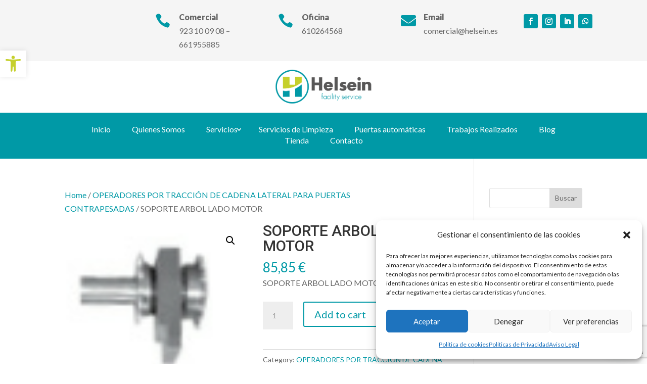

--- FILE ---
content_type: text/html; charset=utf-8
request_url: https://www.google.com/recaptcha/api2/anchor?ar=1&k=6LfxnvMpAAAAAKF-dOwt7853G4A4_kF8vogMB1b8&co=aHR0cHM6Ly9oZWxzZWluLmVzOjQ0Mw..&hl=en&v=N67nZn4AqZkNcbeMu4prBgzg&size=invisible&anchor-ms=20000&execute-ms=30000&cb=q8sby3q3efp3
body_size: 48626
content:
<!DOCTYPE HTML><html dir="ltr" lang="en"><head><meta http-equiv="Content-Type" content="text/html; charset=UTF-8">
<meta http-equiv="X-UA-Compatible" content="IE=edge">
<title>reCAPTCHA</title>
<style type="text/css">
/* cyrillic-ext */
@font-face {
  font-family: 'Roboto';
  font-style: normal;
  font-weight: 400;
  font-stretch: 100%;
  src: url(//fonts.gstatic.com/s/roboto/v48/KFO7CnqEu92Fr1ME7kSn66aGLdTylUAMa3GUBHMdazTgWw.woff2) format('woff2');
  unicode-range: U+0460-052F, U+1C80-1C8A, U+20B4, U+2DE0-2DFF, U+A640-A69F, U+FE2E-FE2F;
}
/* cyrillic */
@font-face {
  font-family: 'Roboto';
  font-style: normal;
  font-weight: 400;
  font-stretch: 100%;
  src: url(//fonts.gstatic.com/s/roboto/v48/KFO7CnqEu92Fr1ME7kSn66aGLdTylUAMa3iUBHMdazTgWw.woff2) format('woff2');
  unicode-range: U+0301, U+0400-045F, U+0490-0491, U+04B0-04B1, U+2116;
}
/* greek-ext */
@font-face {
  font-family: 'Roboto';
  font-style: normal;
  font-weight: 400;
  font-stretch: 100%;
  src: url(//fonts.gstatic.com/s/roboto/v48/KFO7CnqEu92Fr1ME7kSn66aGLdTylUAMa3CUBHMdazTgWw.woff2) format('woff2');
  unicode-range: U+1F00-1FFF;
}
/* greek */
@font-face {
  font-family: 'Roboto';
  font-style: normal;
  font-weight: 400;
  font-stretch: 100%;
  src: url(//fonts.gstatic.com/s/roboto/v48/KFO7CnqEu92Fr1ME7kSn66aGLdTylUAMa3-UBHMdazTgWw.woff2) format('woff2');
  unicode-range: U+0370-0377, U+037A-037F, U+0384-038A, U+038C, U+038E-03A1, U+03A3-03FF;
}
/* math */
@font-face {
  font-family: 'Roboto';
  font-style: normal;
  font-weight: 400;
  font-stretch: 100%;
  src: url(//fonts.gstatic.com/s/roboto/v48/KFO7CnqEu92Fr1ME7kSn66aGLdTylUAMawCUBHMdazTgWw.woff2) format('woff2');
  unicode-range: U+0302-0303, U+0305, U+0307-0308, U+0310, U+0312, U+0315, U+031A, U+0326-0327, U+032C, U+032F-0330, U+0332-0333, U+0338, U+033A, U+0346, U+034D, U+0391-03A1, U+03A3-03A9, U+03B1-03C9, U+03D1, U+03D5-03D6, U+03F0-03F1, U+03F4-03F5, U+2016-2017, U+2034-2038, U+203C, U+2040, U+2043, U+2047, U+2050, U+2057, U+205F, U+2070-2071, U+2074-208E, U+2090-209C, U+20D0-20DC, U+20E1, U+20E5-20EF, U+2100-2112, U+2114-2115, U+2117-2121, U+2123-214F, U+2190, U+2192, U+2194-21AE, U+21B0-21E5, U+21F1-21F2, U+21F4-2211, U+2213-2214, U+2216-22FF, U+2308-230B, U+2310, U+2319, U+231C-2321, U+2336-237A, U+237C, U+2395, U+239B-23B7, U+23D0, U+23DC-23E1, U+2474-2475, U+25AF, U+25B3, U+25B7, U+25BD, U+25C1, U+25CA, U+25CC, U+25FB, U+266D-266F, U+27C0-27FF, U+2900-2AFF, U+2B0E-2B11, U+2B30-2B4C, U+2BFE, U+3030, U+FF5B, U+FF5D, U+1D400-1D7FF, U+1EE00-1EEFF;
}
/* symbols */
@font-face {
  font-family: 'Roboto';
  font-style: normal;
  font-weight: 400;
  font-stretch: 100%;
  src: url(//fonts.gstatic.com/s/roboto/v48/KFO7CnqEu92Fr1ME7kSn66aGLdTylUAMaxKUBHMdazTgWw.woff2) format('woff2');
  unicode-range: U+0001-000C, U+000E-001F, U+007F-009F, U+20DD-20E0, U+20E2-20E4, U+2150-218F, U+2190, U+2192, U+2194-2199, U+21AF, U+21E6-21F0, U+21F3, U+2218-2219, U+2299, U+22C4-22C6, U+2300-243F, U+2440-244A, U+2460-24FF, U+25A0-27BF, U+2800-28FF, U+2921-2922, U+2981, U+29BF, U+29EB, U+2B00-2BFF, U+4DC0-4DFF, U+FFF9-FFFB, U+10140-1018E, U+10190-1019C, U+101A0, U+101D0-101FD, U+102E0-102FB, U+10E60-10E7E, U+1D2C0-1D2D3, U+1D2E0-1D37F, U+1F000-1F0FF, U+1F100-1F1AD, U+1F1E6-1F1FF, U+1F30D-1F30F, U+1F315, U+1F31C, U+1F31E, U+1F320-1F32C, U+1F336, U+1F378, U+1F37D, U+1F382, U+1F393-1F39F, U+1F3A7-1F3A8, U+1F3AC-1F3AF, U+1F3C2, U+1F3C4-1F3C6, U+1F3CA-1F3CE, U+1F3D4-1F3E0, U+1F3ED, U+1F3F1-1F3F3, U+1F3F5-1F3F7, U+1F408, U+1F415, U+1F41F, U+1F426, U+1F43F, U+1F441-1F442, U+1F444, U+1F446-1F449, U+1F44C-1F44E, U+1F453, U+1F46A, U+1F47D, U+1F4A3, U+1F4B0, U+1F4B3, U+1F4B9, U+1F4BB, U+1F4BF, U+1F4C8-1F4CB, U+1F4D6, U+1F4DA, U+1F4DF, U+1F4E3-1F4E6, U+1F4EA-1F4ED, U+1F4F7, U+1F4F9-1F4FB, U+1F4FD-1F4FE, U+1F503, U+1F507-1F50B, U+1F50D, U+1F512-1F513, U+1F53E-1F54A, U+1F54F-1F5FA, U+1F610, U+1F650-1F67F, U+1F687, U+1F68D, U+1F691, U+1F694, U+1F698, U+1F6AD, U+1F6B2, U+1F6B9-1F6BA, U+1F6BC, U+1F6C6-1F6CF, U+1F6D3-1F6D7, U+1F6E0-1F6EA, U+1F6F0-1F6F3, U+1F6F7-1F6FC, U+1F700-1F7FF, U+1F800-1F80B, U+1F810-1F847, U+1F850-1F859, U+1F860-1F887, U+1F890-1F8AD, U+1F8B0-1F8BB, U+1F8C0-1F8C1, U+1F900-1F90B, U+1F93B, U+1F946, U+1F984, U+1F996, U+1F9E9, U+1FA00-1FA6F, U+1FA70-1FA7C, U+1FA80-1FA89, U+1FA8F-1FAC6, U+1FACE-1FADC, U+1FADF-1FAE9, U+1FAF0-1FAF8, U+1FB00-1FBFF;
}
/* vietnamese */
@font-face {
  font-family: 'Roboto';
  font-style: normal;
  font-weight: 400;
  font-stretch: 100%;
  src: url(//fonts.gstatic.com/s/roboto/v48/KFO7CnqEu92Fr1ME7kSn66aGLdTylUAMa3OUBHMdazTgWw.woff2) format('woff2');
  unicode-range: U+0102-0103, U+0110-0111, U+0128-0129, U+0168-0169, U+01A0-01A1, U+01AF-01B0, U+0300-0301, U+0303-0304, U+0308-0309, U+0323, U+0329, U+1EA0-1EF9, U+20AB;
}
/* latin-ext */
@font-face {
  font-family: 'Roboto';
  font-style: normal;
  font-weight: 400;
  font-stretch: 100%;
  src: url(//fonts.gstatic.com/s/roboto/v48/KFO7CnqEu92Fr1ME7kSn66aGLdTylUAMa3KUBHMdazTgWw.woff2) format('woff2');
  unicode-range: U+0100-02BA, U+02BD-02C5, U+02C7-02CC, U+02CE-02D7, U+02DD-02FF, U+0304, U+0308, U+0329, U+1D00-1DBF, U+1E00-1E9F, U+1EF2-1EFF, U+2020, U+20A0-20AB, U+20AD-20C0, U+2113, U+2C60-2C7F, U+A720-A7FF;
}
/* latin */
@font-face {
  font-family: 'Roboto';
  font-style: normal;
  font-weight: 400;
  font-stretch: 100%;
  src: url(//fonts.gstatic.com/s/roboto/v48/KFO7CnqEu92Fr1ME7kSn66aGLdTylUAMa3yUBHMdazQ.woff2) format('woff2');
  unicode-range: U+0000-00FF, U+0131, U+0152-0153, U+02BB-02BC, U+02C6, U+02DA, U+02DC, U+0304, U+0308, U+0329, U+2000-206F, U+20AC, U+2122, U+2191, U+2193, U+2212, U+2215, U+FEFF, U+FFFD;
}
/* cyrillic-ext */
@font-face {
  font-family: 'Roboto';
  font-style: normal;
  font-weight: 500;
  font-stretch: 100%;
  src: url(//fonts.gstatic.com/s/roboto/v48/KFO7CnqEu92Fr1ME7kSn66aGLdTylUAMa3GUBHMdazTgWw.woff2) format('woff2');
  unicode-range: U+0460-052F, U+1C80-1C8A, U+20B4, U+2DE0-2DFF, U+A640-A69F, U+FE2E-FE2F;
}
/* cyrillic */
@font-face {
  font-family: 'Roboto';
  font-style: normal;
  font-weight: 500;
  font-stretch: 100%;
  src: url(//fonts.gstatic.com/s/roboto/v48/KFO7CnqEu92Fr1ME7kSn66aGLdTylUAMa3iUBHMdazTgWw.woff2) format('woff2');
  unicode-range: U+0301, U+0400-045F, U+0490-0491, U+04B0-04B1, U+2116;
}
/* greek-ext */
@font-face {
  font-family: 'Roboto';
  font-style: normal;
  font-weight: 500;
  font-stretch: 100%;
  src: url(//fonts.gstatic.com/s/roboto/v48/KFO7CnqEu92Fr1ME7kSn66aGLdTylUAMa3CUBHMdazTgWw.woff2) format('woff2');
  unicode-range: U+1F00-1FFF;
}
/* greek */
@font-face {
  font-family: 'Roboto';
  font-style: normal;
  font-weight: 500;
  font-stretch: 100%;
  src: url(//fonts.gstatic.com/s/roboto/v48/KFO7CnqEu92Fr1ME7kSn66aGLdTylUAMa3-UBHMdazTgWw.woff2) format('woff2');
  unicode-range: U+0370-0377, U+037A-037F, U+0384-038A, U+038C, U+038E-03A1, U+03A3-03FF;
}
/* math */
@font-face {
  font-family: 'Roboto';
  font-style: normal;
  font-weight: 500;
  font-stretch: 100%;
  src: url(//fonts.gstatic.com/s/roboto/v48/KFO7CnqEu92Fr1ME7kSn66aGLdTylUAMawCUBHMdazTgWw.woff2) format('woff2');
  unicode-range: U+0302-0303, U+0305, U+0307-0308, U+0310, U+0312, U+0315, U+031A, U+0326-0327, U+032C, U+032F-0330, U+0332-0333, U+0338, U+033A, U+0346, U+034D, U+0391-03A1, U+03A3-03A9, U+03B1-03C9, U+03D1, U+03D5-03D6, U+03F0-03F1, U+03F4-03F5, U+2016-2017, U+2034-2038, U+203C, U+2040, U+2043, U+2047, U+2050, U+2057, U+205F, U+2070-2071, U+2074-208E, U+2090-209C, U+20D0-20DC, U+20E1, U+20E5-20EF, U+2100-2112, U+2114-2115, U+2117-2121, U+2123-214F, U+2190, U+2192, U+2194-21AE, U+21B0-21E5, U+21F1-21F2, U+21F4-2211, U+2213-2214, U+2216-22FF, U+2308-230B, U+2310, U+2319, U+231C-2321, U+2336-237A, U+237C, U+2395, U+239B-23B7, U+23D0, U+23DC-23E1, U+2474-2475, U+25AF, U+25B3, U+25B7, U+25BD, U+25C1, U+25CA, U+25CC, U+25FB, U+266D-266F, U+27C0-27FF, U+2900-2AFF, U+2B0E-2B11, U+2B30-2B4C, U+2BFE, U+3030, U+FF5B, U+FF5D, U+1D400-1D7FF, U+1EE00-1EEFF;
}
/* symbols */
@font-face {
  font-family: 'Roboto';
  font-style: normal;
  font-weight: 500;
  font-stretch: 100%;
  src: url(//fonts.gstatic.com/s/roboto/v48/KFO7CnqEu92Fr1ME7kSn66aGLdTylUAMaxKUBHMdazTgWw.woff2) format('woff2');
  unicode-range: U+0001-000C, U+000E-001F, U+007F-009F, U+20DD-20E0, U+20E2-20E4, U+2150-218F, U+2190, U+2192, U+2194-2199, U+21AF, U+21E6-21F0, U+21F3, U+2218-2219, U+2299, U+22C4-22C6, U+2300-243F, U+2440-244A, U+2460-24FF, U+25A0-27BF, U+2800-28FF, U+2921-2922, U+2981, U+29BF, U+29EB, U+2B00-2BFF, U+4DC0-4DFF, U+FFF9-FFFB, U+10140-1018E, U+10190-1019C, U+101A0, U+101D0-101FD, U+102E0-102FB, U+10E60-10E7E, U+1D2C0-1D2D3, U+1D2E0-1D37F, U+1F000-1F0FF, U+1F100-1F1AD, U+1F1E6-1F1FF, U+1F30D-1F30F, U+1F315, U+1F31C, U+1F31E, U+1F320-1F32C, U+1F336, U+1F378, U+1F37D, U+1F382, U+1F393-1F39F, U+1F3A7-1F3A8, U+1F3AC-1F3AF, U+1F3C2, U+1F3C4-1F3C6, U+1F3CA-1F3CE, U+1F3D4-1F3E0, U+1F3ED, U+1F3F1-1F3F3, U+1F3F5-1F3F7, U+1F408, U+1F415, U+1F41F, U+1F426, U+1F43F, U+1F441-1F442, U+1F444, U+1F446-1F449, U+1F44C-1F44E, U+1F453, U+1F46A, U+1F47D, U+1F4A3, U+1F4B0, U+1F4B3, U+1F4B9, U+1F4BB, U+1F4BF, U+1F4C8-1F4CB, U+1F4D6, U+1F4DA, U+1F4DF, U+1F4E3-1F4E6, U+1F4EA-1F4ED, U+1F4F7, U+1F4F9-1F4FB, U+1F4FD-1F4FE, U+1F503, U+1F507-1F50B, U+1F50D, U+1F512-1F513, U+1F53E-1F54A, U+1F54F-1F5FA, U+1F610, U+1F650-1F67F, U+1F687, U+1F68D, U+1F691, U+1F694, U+1F698, U+1F6AD, U+1F6B2, U+1F6B9-1F6BA, U+1F6BC, U+1F6C6-1F6CF, U+1F6D3-1F6D7, U+1F6E0-1F6EA, U+1F6F0-1F6F3, U+1F6F7-1F6FC, U+1F700-1F7FF, U+1F800-1F80B, U+1F810-1F847, U+1F850-1F859, U+1F860-1F887, U+1F890-1F8AD, U+1F8B0-1F8BB, U+1F8C0-1F8C1, U+1F900-1F90B, U+1F93B, U+1F946, U+1F984, U+1F996, U+1F9E9, U+1FA00-1FA6F, U+1FA70-1FA7C, U+1FA80-1FA89, U+1FA8F-1FAC6, U+1FACE-1FADC, U+1FADF-1FAE9, U+1FAF0-1FAF8, U+1FB00-1FBFF;
}
/* vietnamese */
@font-face {
  font-family: 'Roboto';
  font-style: normal;
  font-weight: 500;
  font-stretch: 100%;
  src: url(//fonts.gstatic.com/s/roboto/v48/KFO7CnqEu92Fr1ME7kSn66aGLdTylUAMa3OUBHMdazTgWw.woff2) format('woff2');
  unicode-range: U+0102-0103, U+0110-0111, U+0128-0129, U+0168-0169, U+01A0-01A1, U+01AF-01B0, U+0300-0301, U+0303-0304, U+0308-0309, U+0323, U+0329, U+1EA0-1EF9, U+20AB;
}
/* latin-ext */
@font-face {
  font-family: 'Roboto';
  font-style: normal;
  font-weight: 500;
  font-stretch: 100%;
  src: url(//fonts.gstatic.com/s/roboto/v48/KFO7CnqEu92Fr1ME7kSn66aGLdTylUAMa3KUBHMdazTgWw.woff2) format('woff2');
  unicode-range: U+0100-02BA, U+02BD-02C5, U+02C7-02CC, U+02CE-02D7, U+02DD-02FF, U+0304, U+0308, U+0329, U+1D00-1DBF, U+1E00-1E9F, U+1EF2-1EFF, U+2020, U+20A0-20AB, U+20AD-20C0, U+2113, U+2C60-2C7F, U+A720-A7FF;
}
/* latin */
@font-face {
  font-family: 'Roboto';
  font-style: normal;
  font-weight: 500;
  font-stretch: 100%;
  src: url(//fonts.gstatic.com/s/roboto/v48/KFO7CnqEu92Fr1ME7kSn66aGLdTylUAMa3yUBHMdazQ.woff2) format('woff2');
  unicode-range: U+0000-00FF, U+0131, U+0152-0153, U+02BB-02BC, U+02C6, U+02DA, U+02DC, U+0304, U+0308, U+0329, U+2000-206F, U+20AC, U+2122, U+2191, U+2193, U+2212, U+2215, U+FEFF, U+FFFD;
}
/* cyrillic-ext */
@font-face {
  font-family: 'Roboto';
  font-style: normal;
  font-weight: 900;
  font-stretch: 100%;
  src: url(//fonts.gstatic.com/s/roboto/v48/KFO7CnqEu92Fr1ME7kSn66aGLdTylUAMa3GUBHMdazTgWw.woff2) format('woff2');
  unicode-range: U+0460-052F, U+1C80-1C8A, U+20B4, U+2DE0-2DFF, U+A640-A69F, U+FE2E-FE2F;
}
/* cyrillic */
@font-face {
  font-family: 'Roboto';
  font-style: normal;
  font-weight: 900;
  font-stretch: 100%;
  src: url(//fonts.gstatic.com/s/roboto/v48/KFO7CnqEu92Fr1ME7kSn66aGLdTylUAMa3iUBHMdazTgWw.woff2) format('woff2');
  unicode-range: U+0301, U+0400-045F, U+0490-0491, U+04B0-04B1, U+2116;
}
/* greek-ext */
@font-face {
  font-family: 'Roboto';
  font-style: normal;
  font-weight: 900;
  font-stretch: 100%;
  src: url(//fonts.gstatic.com/s/roboto/v48/KFO7CnqEu92Fr1ME7kSn66aGLdTylUAMa3CUBHMdazTgWw.woff2) format('woff2');
  unicode-range: U+1F00-1FFF;
}
/* greek */
@font-face {
  font-family: 'Roboto';
  font-style: normal;
  font-weight: 900;
  font-stretch: 100%;
  src: url(//fonts.gstatic.com/s/roboto/v48/KFO7CnqEu92Fr1ME7kSn66aGLdTylUAMa3-UBHMdazTgWw.woff2) format('woff2');
  unicode-range: U+0370-0377, U+037A-037F, U+0384-038A, U+038C, U+038E-03A1, U+03A3-03FF;
}
/* math */
@font-face {
  font-family: 'Roboto';
  font-style: normal;
  font-weight: 900;
  font-stretch: 100%;
  src: url(//fonts.gstatic.com/s/roboto/v48/KFO7CnqEu92Fr1ME7kSn66aGLdTylUAMawCUBHMdazTgWw.woff2) format('woff2');
  unicode-range: U+0302-0303, U+0305, U+0307-0308, U+0310, U+0312, U+0315, U+031A, U+0326-0327, U+032C, U+032F-0330, U+0332-0333, U+0338, U+033A, U+0346, U+034D, U+0391-03A1, U+03A3-03A9, U+03B1-03C9, U+03D1, U+03D5-03D6, U+03F0-03F1, U+03F4-03F5, U+2016-2017, U+2034-2038, U+203C, U+2040, U+2043, U+2047, U+2050, U+2057, U+205F, U+2070-2071, U+2074-208E, U+2090-209C, U+20D0-20DC, U+20E1, U+20E5-20EF, U+2100-2112, U+2114-2115, U+2117-2121, U+2123-214F, U+2190, U+2192, U+2194-21AE, U+21B0-21E5, U+21F1-21F2, U+21F4-2211, U+2213-2214, U+2216-22FF, U+2308-230B, U+2310, U+2319, U+231C-2321, U+2336-237A, U+237C, U+2395, U+239B-23B7, U+23D0, U+23DC-23E1, U+2474-2475, U+25AF, U+25B3, U+25B7, U+25BD, U+25C1, U+25CA, U+25CC, U+25FB, U+266D-266F, U+27C0-27FF, U+2900-2AFF, U+2B0E-2B11, U+2B30-2B4C, U+2BFE, U+3030, U+FF5B, U+FF5D, U+1D400-1D7FF, U+1EE00-1EEFF;
}
/* symbols */
@font-face {
  font-family: 'Roboto';
  font-style: normal;
  font-weight: 900;
  font-stretch: 100%;
  src: url(//fonts.gstatic.com/s/roboto/v48/KFO7CnqEu92Fr1ME7kSn66aGLdTylUAMaxKUBHMdazTgWw.woff2) format('woff2');
  unicode-range: U+0001-000C, U+000E-001F, U+007F-009F, U+20DD-20E0, U+20E2-20E4, U+2150-218F, U+2190, U+2192, U+2194-2199, U+21AF, U+21E6-21F0, U+21F3, U+2218-2219, U+2299, U+22C4-22C6, U+2300-243F, U+2440-244A, U+2460-24FF, U+25A0-27BF, U+2800-28FF, U+2921-2922, U+2981, U+29BF, U+29EB, U+2B00-2BFF, U+4DC0-4DFF, U+FFF9-FFFB, U+10140-1018E, U+10190-1019C, U+101A0, U+101D0-101FD, U+102E0-102FB, U+10E60-10E7E, U+1D2C0-1D2D3, U+1D2E0-1D37F, U+1F000-1F0FF, U+1F100-1F1AD, U+1F1E6-1F1FF, U+1F30D-1F30F, U+1F315, U+1F31C, U+1F31E, U+1F320-1F32C, U+1F336, U+1F378, U+1F37D, U+1F382, U+1F393-1F39F, U+1F3A7-1F3A8, U+1F3AC-1F3AF, U+1F3C2, U+1F3C4-1F3C6, U+1F3CA-1F3CE, U+1F3D4-1F3E0, U+1F3ED, U+1F3F1-1F3F3, U+1F3F5-1F3F7, U+1F408, U+1F415, U+1F41F, U+1F426, U+1F43F, U+1F441-1F442, U+1F444, U+1F446-1F449, U+1F44C-1F44E, U+1F453, U+1F46A, U+1F47D, U+1F4A3, U+1F4B0, U+1F4B3, U+1F4B9, U+1F4BB, U+1F4BF, U+1F4C8-1F4CB, U+1F4D6, U+1F4DA, U+1F4DF, U+1F4E3-1F4E6, U+1F4EA-1F4ED, U+1F4F7, U+1F4F9-1F4FB, U+1F4FD-1F4FE, U+1F503, U+1F507-1F50B, U+1F50D, U+1F512-1F513, U+1F53E-1F54A, U+1F54F-1F5FA, U+1F610, U+1F650-1F67F, U+1F687, U+1F68D, U+1F691, U+1F694, U+1F698, U+1F6AD, U+1F6B2, U+1F6B9-1F6BA, U+1F6BC, U+1F6C6-1F6CF, U+1F6D3-1F6D7, U+1F6E0-1F6EA, U+1F6F0-1F6F3, U+1F6F7-1F6FC, U+1F700-1F7FF, U+1F800-1F80B, U+1F810-1F847, U+1F850-1F859, U+1F860-1F887, U+1F890-1F8AD, U+1F8B0-1F8BB, U+1F8C0-1F8C1, U+1F900-1F90B, U+1F93B, U+1F946, U+1F984, U+1F996, U+1F9E9, U+1FA00-1FA6F, U+1FA70-1FA7C, U+1FA80-1FA89, U+1FA8F-1FAC6, U+1FACE-1FADC, U+1FADF-1FAE9, U+1FAF0-1FAF8, U+1FB00-1FBFF;
}
/* vietnamese */
@font-face {
  font-family: 'Roboto';
  font-style: normal;
  font-weight: 900;
  font-stretch: 100%;
  src: url(//fonts.gstatic.com/s/roboto/v48/KFO7CnqEu92Fr1ME7kSn66aGLdTylUAMa3OUBHMdazTgWw.woff2) format('woff2');
  unicode-range: U+0102-0103, U+0110-0111, U+0128-0129, U+0168-0169, U+01A0-01A1, U+01AF-01B0, U+0300-0301, U+0303-0304, U+0308-0309, U+0323, U+0329, U+1EA0-1EF9, U+20AB;
}
/* latin-ext */
@font-face {
  font-family: 'Roboto';
  font-style: normal;
  font-weight: 900;
  font-stretch: 100%;
  src: url(//fonts.gstatic.com/s/roboto/v48/KFO7CnqEu92Fr1ME7kSn66aGLdTylUAMa3KUBHMdazTgWw.woff2) format('woff2');
  unicode-range: U+0100-02BA, U+02BD-02C5, U+02C7-02CC, U+02CE-02D7, U+02DD-02FF, U+0304, U+0308, U+0329, U+1D00-1DBF, U+1E00-1E9F, U+1EF2-1EFF, U+2020, U+20A0-20AB, U+20AD-20C0, U+2113, U+2C60-2C7F, U+A720-A7FF;
}
/* latin */
@font-face {
  font-family: 'Roboto';
  font-style: normal;
  font-weight: 900;
  font-stretch: 100%;
  src: url(//fonts.gstatic.com/s/roboto/v48/KFO7CnqEu92Fr1ME7kSn66aGLdTylUAMa3yUBHMdazQ.woff2) format('woff2');
  unicode-range: U+0000-00FF, U+0131, U+0152-0153, U+02BB-02BC, U+02C6, U+02DA, U+02DC, U+0304, U+0308, U+0329, U+2000-206F, U+20AC, U+2122, U+2191, U+2193, U+2212, U+2215, U+FEFF, U+FFFD;
}

</style>
<link rel="stylesheet" type="text/css" href="https://www.gstatic.com/recaptcha/releases/N67nZn4AqZkNcbeMu4prBgzg/styles__ltr.css">
<script nonce="ZOEWnvJvG6xzUiKCzfpkyQ" type="text/javascript">window['__recaptcha_api'] = 'https://www.google.com/recaptcha/api2/';</script>
<script type="text/javascript" src="https://www.gstatic.com/recaptcha/releases/N67nZn4AqZkNcbeMu4prBgzg/recaptcha__en.js" nonce="ZOEWnvJvG6xzUiKCzfpkyQ">
      
    </script></head>
<body><div id="rc-anchor-alert" class="rc-anchor-alert"></div>
<input type="hidden" id="recaptcha-token" value="[base64]">
<script type="text/javascript" nonce="ZOEWnvJvG6xzUiKCzfpkyQ">
      recaptcha.anchor.Main.init("[\x22ainput\x22,[\x22bgdata\x22,\x22\x22,\[base64]/[base64]/[base64]/bmV3IHJbeF0oY1swXSk6RT09Mj9uZXcgclt4XShjWzBdLGNbMV0pOkU9PTM/bmV3IHJbeF0oY1swXSxjWzFdLGNbMl0pOkU9PTQ/[base64]/[base64]/[base64]/[base64]/[base64]/[base64]/[base64]/[base64]\x22,\[base64]\x22,\x22w7bClSMIGSAjw6fCvUwbw6sjw4QrwrDCrMOaw6rCnyJPw5QfK8KHIsO2c8KsfsKsdlPCkQJgTB5cwqnCjsO3d8OTLBfDh8KMfcOmw6J+wqPCs3nCusOnwoHCuizCpMKKwrLDqHTDiGbCrcOWw4DDj8K4PMOHGsK6w5JtNMKswrkUw6DCosK8SMOBwrnDtk1/wq/DlQkDw6BfwrvChhw9wpDDo8Odw6BEOMKIccOhVjnCgRBbdXA1FMO9R8Kjw7g/[base64]/IEsSwqzDlRLCucKGw5kQwplhGlzCscOrbcOXVCgkH8O4w5jCnl/DnkzCv8K6XcKpw6lCw6bCvigPw6kcwqTDg8O7cTMDw51TTMKBJcO1Pz54w7LDpsO4YTJ4wq7CsVAmw5d4CMKwwqMGwrdAw50vOMKuw5k/w7wVTg54ZMOkwqg/wpbCsE0TZmfDix1Wwq/Dm8O1w6Y8wqnCtlNPUcOyRsKoRU0mwpk/w43DhcOID8O2woQpw44Yd8KYw6cZTSd2IMKKFMKuw7DDpcOSOMOHTFzDuGpxOzMSUGRNwqvCocOLO8KSNcOLw7LDtzjCvVvCjg5qwp9xw6bDnmEdMR9YTsO0WRt+w5rCtXfCr8Kjw5dUwo3Ci8Knw5/Ck8Kcw4QKwpnCpG94w5nCjcKVw77CoMO6w4fDnyYHwrhaw5TDhMO2wpHDiU/[base64]/[base64]/HcOiw7vCicOEMcOOdH1Ewq/Cn8Otw5/DtELCnyvDs8K7YsOpHnICw6HCqcK3wqwFPEdawojDu13CjsOyfcKwwqdVbDrDuDrCm0ZLwqxiDCJRwrxjwr/[base64]/[base64]/wqUdY08qwpFwQ8KIwrzDlMOwZjHDgcKXw6hoPAPClDQwwo9nwrVeNcKDwrzCnW4NA8O4wpRuwrLDkWDDjMOKKsOmQMKJLAzDpDPDs8KJw6rDliJzbsKSw73DlMOhDm/CucOAwoELwpbChcOnEcONwrvCocKuwrXDvcOOw5/CtMO6XMOTw6zDkUNmJxPCs8K4w5PDtMOuLzsnFcKKZ15lwoQqw7jDtMOgwrTCoXvCoVQRw7QsNsOQB8OhRsKZwq9lw7HDtT5hwrpJw4LCocOsw70mw6AYwrHDqsKwGRNVwrgwNMKud8KsScOHT3fDtjEeCcOPwrjCq8K+wpYcwpFbwqd/[base64]/CswotU8KOwpg2wodcZlXDl1TCtMK2wq/CpsKXwp3DuXh5w4DDkEF5w4oudF1EVsKLTsKMF8OJwovCiMK6wpfCt8KnOVA8wqJPIcO/wojCllMBRMOsd8OdR8OWwrrChsOOw7PDmF4YYsKaCsKNWUkCwoPCocOAFsKKTcKZWEEhw4XCjygEBgYdwqfCsSrDisKWwpbDhUzCsMOkNxjCi8KGKsKRwoTCmm9pa8KNI8O7eMKXKcOJw5PCtmrClcOQV2oIwpdNC8OiBFslKMKLKsO1w6zDr8KQw5/CvsOJLcKmcTlzw4PDncKow5hswr7DvUTCscOJwrDCgWzCuiLDgVMsw5LCkUVYw4jChyrDt1BrwpHDgmHDo8O8dVfDnsKkwodCKMKSKjxoPsKWwrE+w4rCmMKgwpvDkh06LMOKw7TDoMOKwqR/wodyQcKTLhLDuWrDucKhwqrCrsKVwqNwwrzDolHCvgLCiMKmw4diR2pjflfCimzCpDjCs8KBwqDDkcOOHMOCTcOvw4cFD8OIwoV7w6Qmwq4bwoc5PMKiw5zDkWPCksKGMm83FcKzwrDDlhVQwqVWQ8KmJsOJUm/ChlBGBnXCmAxiw4YEc8KQJ8Ktw6rCqmrCi2LCp8K8a8Kuw7PCo1/Cow/[base64]/X8KTZMKbXAoQdcKcwrPDsxDDmHZ0w5RpA8K6w67DjcOyw4NbW8OLw4/Cq2TCvEo1dmwiw4F3OmLCssKQw7hOLRNFfkYhwrRLw7QHIsKkA2wGwpcQw55GVhHDicO5w4NPw5nDj0F3W8K7ZnhRHsOmw43CvcOvI8KZWcO2QMKjw7goEmwNwp9KI1/CiBfCpMKcw40Ywp0Swos0IEzChsKfeRQfwqLDgcOYwq0vwpbDt8OJw70aVgwYwoVBw6LDrcOgKMOpwqIsd8O2w5IWP8KZw7ZiCB/[base64]/CjUPCqAnCnQjDm8OOwpwtfcOITHHDsGvCp8KlVMKOWXzDnBnCkHfCqnPCiMO9FH5OwrJbwqzDuMK/w7vCsFDCmsO6w6XDk8OHdzTCnj/DocOxfMK5T8OCRMKOUcKSw7bDkcOgwoh2c0fCqC7CkMOCVcKuwqnCncONX3B5WsOsw4ptXyEkwq5LBQ7ChsOLI8K/wqMaU8KPw5gpw7HDuMKQw73Dk8OxwqfDqMK5bH7DuCkHwqnCkR3ClX/[base64]/DisKPcsOKYw3Dr8KbImvCp8KGwpTDv8Krwpx8w7fCpMKmYcKrcsKhYSTDg8OMKMKwwqsEdCBvw6TDksOyI2B/McOTw64qwrbCisO1CMO4w48bw5RQYmZBw4FKwqM+NQpRwo4NwpDCgMK2wpHChcO+L2LDj3HDmsOmw4gNwrpMwoAzw4Qkw6pmwrPDisOMZcKqT8OtayQFwrLDgMONw6jCmsK4w6N8w4DDgMO/[base64]/[base64]/DtMKnVsObwrkdf8OfBXXDocKCwrzDtx/DlVhYwo4/I3YkcVwmwoBFw5PCsn8KH8KSw7xBW8Omw4TCo8OzwoTDkwNzwqcyw6sBw5RzRhjDkjYMA8K/[base64]/[base64]/w7vDm8OUwrvDoFpjRRTCtMOfZ8OFwp5leXliw7toCknDgMOJw7fDm8OZMGnChR7DukbCgMK2wqggEyfDnMOlwq9qwobDkB0+PsKOwrIMM0TCsWRcw7XDoMONf8KvcsKGw4IFEMKyw7fDqsKnwqEsVMOJw5fDqQZkWcKxwr3CkQ/Co8KOVU1NecOAJ8KIw5RoWsKCwoQrfV88w600wr4Iw4bCrSTCrcKGOl06woxZw5wfwoU5w4loOcK2acKOUsO5wqw/w5E1wpnDt2FowqYuw7PCugPCpSUJehN5w4lVbMKLw7rClMO+wpfDhsKcw5YmwqROw4Rqw5Mfw6HCjHzCssKuNMK9QVs8c8KAwop/[base64]/DrsKVWUvCmcORB8OsKyEwCcOhwo/Dq8KQwofCoGTDusOuE8KLw5fCrsK2ecKEJsKKw7N4P0Y0w6nCqn/Ci8OLWUjDuVjCk0MpwoDDhG5BPMKnwo7Ct1/CjztJw6Ybwo3Cp0rCiRzDpH7DjsK4CcOvw6Ufb8OyG1HDocO6w6PDi2suFsOKworCoVjCnm5aH8KJREzDrMKvTAHCtmrDrsKENMO0woJzPR/Cr37CigpLwo7DvFPDisOGwoohDixbSgICDj4LPsOKw60nO0bDtsOIw5nDosOXw7fCkkfCvsKcwqvDgsOUw7VIQirDoC0sw4jDjsOaLMOZw6bDihzCsH4Rwpkww4U2S8OTw5TDgcO2T2gyfw/Cni8WwpHCocKWw7xaNEnCjHB/woFrWMK8wpLCuEdDw5VOW8KRw48JwqN3T2cQw5UIaUdcL2jCjcK2w60dw5bDjVJoKcO5f8KwwoATGB3Cgzhfw4wqGMOJwp1UGmHDl8OcwpoQe3E0w6vCg1UyVSIGwqVEdcKmVsKObnxHTcOnCCPDplHChWQhOjcGTMOQw6bDtmtCw417HEELw75/Jn3DvzjCicORN0dWd8KWM8OawoM+w7bChMKuYktaw4PCjGJ3woAAe8OcRhBuShB5AsKuw5/[base64]/[base64]/CkVnDv8KgU8Krw6RUwrjCs8OPwrxew4YXWw4Mw4/CvsO7IcOuw4liwqLDllXCiTjDvMOAw5XDpcO4WcONwrxwwpTCicO+wpJMw4TDv2zDgC7Dt1Q6woHCrETCsDBGVsKNYMKmw651w4DChcOLCsKaU2x5X8OJw5/Dm8O4w7vDnMKZw4/[base64]/Cj8K+wosKV8OGwqbCrMOIaTLDtwfDly7Dh1xUThTCmMO/wpEIAGDDmAhFGlh5wpUsw4PDtA1lfMO9w7pHdMK6RA4sw7kpZcKZw6UiwohWI3x9QsO0wplgX1/DjMKQIcK4w4YhDcOHwpUuYTfDvmfCu0TDqDTDrTRYw6QOHMKKwpUYwp8ONB3DjMOeL8KIwr7DtH/DsVhZw5PDs3/[base64]/[base64]/CrDfDg8OBwrbClcONwpLCnH8dFwh2XMOjw4bDty4Pw5sTVjPDqhPDgcOQwpXCgCTDuVLCmsKIw5/DuMOcwozDhzl5YsK9F8OrLhjDqFjDkVjDlcOufhjCiw9Hwo5bw7zCiMKRDg5WwoYIwrbCq17DowjDiT7DmMK4Vj7DtTJtNnx0w49Cw5rDnsOabiwFw7A4MA49UlITFzzDoMK7woLDllDDqWt7Mw5nwpvDhkPDiijCrMKRPF/DvcKJYkHCocKALiAFCxRHBXFCH2nDu3d9wq5ewqMlT8O/U8K9wrrDqBpuP8OAAEfCksKnwpHCusONwpfDp8Obw7jDmSDCqsKMGMKdwqZKw6bCnU/DnELCoXobw5cPbcKkFzDDpMKAw7lXf8K5Ak7CkDMWw6TDo8OPEMK3wooyWcOGwr4EI8OZw5EhVsKiecOBPQRHwqfCvzvDkcO9BsKVwpnCmsO/wq5Xw4vCmXjCocOVwpfCulDDpMO1w7FLw63ClRtVw4kkCCDDvMKCw77Csi0OYsOua8KBFzJFCXnDlsOAw4LChsKPwoFQw4vDtcOTVBwqw7LDqm/CvMKow6k9AcO9w5TCrcKNdVnDr8KqQC/DnDcFwrbDoDwKw54Qwpssw44Rw7zDj8OXEsKtw6MPMy54TsKtw4FPwoEwRjtCFS3DjUjDtl5aw4TDnRpBElsdw5Zbw4rDmcK4JcKAw5DCusK3HsOeN8OhwrEZw7DCmW13woFHw6huE8OLw6zCp8OleWvCsMOAwp58J8O3wqLCu8OBCcOHwpp2ay/CkVwmw5HChzHDlcO4GsO1Mhhhwr/CijpgwpBsUMOqGlPDr8Ktw719wpzDssKVWsOnwq8VFcKEKcOdw5I9w6New4zCgcOvwqkhw4HCtcKpwoLDh8OEMcOsw6wTY3pga8KhZ1fCoD/CuRfDr8KcKkkjwotSw68rw5HChytNw4XCicKiwrUFIcOjwr3DhDUvw55eckHCkkwew4ZEODNMfwnCuS9PYhQWw6xFw5UUw7TDlsOtwqrDvmbDqGoow7/CtkxweiTCncOYWxA2w7daZlHCj8O1w5TCv3zDsMKjw7Fkw4TDk8K7IcKzw4YCw7XDm8OyRsKrI8KJw6vCiT3Cv8KTI8KYw5JLw50qZ8OLw4UAwrozw6bDog/[base64]/DrDI5w7jCuWfDkEYuw7FRYyNOeR1+w4VkSj9swrPDqRwNIMOYT8KKFABNbBvDpcKswoVOwp/DsVMBwqHCsSB+GMKJF8Ktal7CrkzDvsK0LMK0wo3Du8OEI8O/UMKsFwR/[base64]/Dl8KKwqQdwrUkaMO2w4tyfnzCswdUwo8Hw4DCmWvDuiErw4/Dj1HCmxnCgcOlw6xkGSkaw5d/F8O9IsKfw73DkEjChBbCiTfDm8Oxw5bDlMKTe8OsLsOqw6R2wpgHFntRSMOEFMORwooTYFtfMVN+RcKNKlFYcwLDv8Kvwrg8wrcqDk7Du8OLesOAVsKCw6fDqcKXDStywrfCpghKwosfDcKdDsKTwoLCpnXCtsOpbsO6wpZFTjLDpsOIw7o8w4Q/w6DCtMO5ZsKbTHZ+bMKjw5HCusOdwrQyLsONw6jCs8OxGW1XdMOtw7pEwrR+ccOHw6dZw5QnXsOVw4tZwoxiPsOWwqA0w63CqC/DqV7CmcKow7ZEwqnDkCDDnGhbZ8KPw5t/wqvClcKyw6bCo2LDsMKPw7xbeRbCh8Oiw6nCgEnDssOMwq3DhkPCicK3fcOPfmw1H1LDmh7CicK3XsKtH8KyT2FrYyZDwoA4w5rCqsKGH8OoFMKMw4wmRD5fwpBSfh3DiEpCen/DtWbCoMKvw4bCtsK/woEOIm7DksKew5/DnGkPw7gcJ8Kow4LDvAnCoxpIAsO8w7YXPFwxBMO2KsOEDzPDnRXCpRg8w4rCu35iw5LDnStYw6DDoEwMbh4TLHLCl8KbCDJ0V8KLYig2wpJbdCgPfn9HDGVhw6HDt8K3wqTDlC/DmiY1w6Uzw7zChALDo8Onw4FtJxQBesOIw6/Dqgk3w5XCusObFWvDj8ORJ8KkwpEUwqPDnmwgdxUneGHCn3QnP8OLwqZ+wrZHwohswrTDrMOFw59vRVMRP8KRw4JJLsKyfsOdUB/DuUQmw7LCtkXDiMKfEGHDocOLwqvChH89wrvCqcKcccO8wo/DnmQdJE/ClMKXw7zCmsKWIHRfYxZqXcO2wrjCv8O5w4DCtnzDhwHClMK3w7zDvVtJQMKtZcO4TmBQTMKkw7gywoU2YXbDp8OYSzFVe8Onw6/Cj0Y7w7dyOWA9Xn7CsWzCiMKFw6TDgsOCJSPDusKCw7fDgsKTEidbL1vDqsO2UEHCoC8QwqZ7w4J0D1/DlMOrw6x0MU5JB8Khw55pKMKew6Z2P0ZgDSDDuQkoV8OJw7JgwqrCiz3CvcOBwr1gT8KqT351MXISwrzDmsO9c8Kcw6vDphJ7SkrCgUUMwrs1w7/Ch08EUFJPw5jCqGE6VXx/[base64]/w5DCosK/w5XDgsOHw6DDscKCw6bCqsKyw7Nlw65FNcOIXcK0w492w6LCrRhYKFQOccO6EhxTbcKQbz/Dqj9BYFs0wqDClMOgw73Ck8KvQ8OAR8KvQlR5w416wpDCh3EGPMOYcWXCmyjCnsKUKHfCmMK7KMO3WixFFMOFLcOfNFrDlyt/[base64]/CnsOfADDCqMOYZsKzBcKkwpTDqDlSwpvCkmcTFV/Do8OqbG5MWxpcwopHw7B0EMOXZ8K4by43GxPDsMKHeAgewq4Pw6tzTMOMUEYXwpTDrnxBw6XCuV9rwr/CssKVcQNEDFAcIAsYwoLDqMK/wrZtwprDrGXDjcKKAcKfNHPDkcKTe8KewoHCiRPCsMOnQsK2V1LCkT7DpMOQEwrCgCnDl8OOTsKpLQRyaHJoe1XCoMOcwogMwqtHZhZUw4nCj8KIw6rCtcK0w5HCpnAnO8OhGALDkiJew5zCt8OtZ8Ovwp7CtiXDocKOwoZ4MsO/woPDtMOkIwRJcsKsw4PCpWVCRWl3w47DosONw5YuUxjCncKXw4fDicKYwqrCtDEpw5Fcw4DCgDDDnMO/P3dPOTI+w4NUIsK6w6tQI3nDqcKow5rDlgsoN8KUCsK5wqcMw4phI8KBN1HCm3NVdcKTw7ZwwqpAW1d7w4AZNA/DsTTCncKvw4toDcKmdGfDqsOcw4vCsCfCqMKtw6jCu8KoGMOnM2bCusKEw6fCgx03QmXDuXfDgTPDoMOkfVVqR8KMPMOZFGMcGS8Gw59pQV7CrkR/Vn1uLcOycyHDk8OuwrzDmw4FXsKOeizCsEDDu8KvCEBkwrN1H0TCs0sTw7TDoxfDkMKtXC/Cr8Oew4ANQ8KsFcOfOk/CgT4MwqbDgxnCpMK5w6DDgMK7PElKwrZow51uA8KnC8OlwqvCompNw6DDrxBKw4fDu0vCp0MDwr0HeMOJdsK+wqQmdBfDjSgKIMKBIUvCjMKPw4RmwpBfw5A/worDlMK1wpPCnlzDnS9ABcOVV3tOOB3Dlkhuwo3DnyDClsOIITkmw64+ImRVw57Ci8OjO3nClg8JbsO1NsK/L8KgLMOewrtvwqfCiAcIFkXDtVbDj2PCvUtGBsKiw7JMKcOxPmE0wo3CusOmFwAQacO8J8KYwq/CjArCojkCZVBGwpvCvGvDtXPDgmgrAhtVwrXCjXXDq8OWw75ww49zc1JYw4llNE1wNsOPw6kfw6kPw6p9wqLDqcKXw7DDhDbDpgXDksKlcwVTfX7DnMOwwoHCtULDnwxVXArDssOuS8Ocw4BsTMKiw5LDqcK2DMKOYsO/wp4zw4xOw5tewrbCmW3CsVoIYMKDw5w8w5QzMhBvw4Y5wrfDjMKdw6jCmW9uZ8Kkw6XCmXUJwrbDk8Otc8OzdGDCqwHDjiLCpMKpUl7DgsOeXcOzw7sYfCIzdA/Dj8OZZhjDkgEaAi8aA3LCsnPDn8O/BsKsAMORCCXDnhPDkwnCt2ocwqAPQ8KVX8O3wpbCuHE4cUDCr8O3PgdLw4hLw74Dw4Q/XXApwrI8OV7CvTHDsX5WwpnCssORwpJBw7fDrsORTE8ZZ8K3TcO4wqFMT8OPw5peEng6w7bCgys5SMOQYsK5JcORwrwCe8KOw7HCmzgQOQYVVMOdO8KMw7MoC1PDkHAeMsOFwpfDkF3DvRZUwqnDrFfCvcK3w6rDqBAKGlZKFcO+wo8yD8OOwobDtMK7wr/DsgcswpJRWFp8OcOqw5LCjysUfMKiwpDCgkJAP2TCkHQ6e8O6A8KITx3CgMOCQsK+wrQ2wrzDlnfDqRBDGCNIKV/DhcKvCQvDi8K7BsKNDUVFccKzw6t1ZsKyw5RBw7HCsAXChsKBRUjCsjzDiXrDkcKmwoB1S8OZw77DssKHLcOOw7/CiMOrw7QGw5LDscOIJh8Mw6bDrnwWVgfCq8OVG8OGdFskSMOXJ8KGVwMpwpoeQjfCsQ/CqA/[base64]/CiXjCjcOYw5lAwo5ow5bDtsOzw5FpTFvChB05woU1wrTDt8KewpMTI2towo51w67DiQvCsMO+w5Y3wr9Swrofa8O2wp/Cs0xhwr9mZ2VIw5XCugvCrz4qw6gRw7fDm0bCvkXCh8O3w7h7dcOKw4rCs0wxOsOjwqEEw6RDCMKvVsKPw7hjUmwCw6IUwocFEgR/w5cpw6p5wqxtw7QHEEk8HnVnw4gABwlnFsO4bkXDtEFbJUdBwrdtSMKzT0XDuC3DmVB2a0zDg8K4wrFHakrDjErDsGzDjMOEZ8OjU8OvwoV5AcKpZsKDw6F9wqnDjQZOwpYDH8KFwpXDn8OFdcOCe8OyQSnCpMKWQ8Onw4d7w7dzN3sES8K8w5DCokTCqD/[base64]/[base64]/DsMKMbX1wUGAWHTvDvkIiNmTDs8ODEmhdO8OiW8Ktw6TCl13DnsOOw7U3woHCmCrCj8KEOUzCscOqa8KXFXvDpWrDu0t7wrpOw7tEwo/Cu0rDicOickzCt8O1OG/DuiXDvWQhw6rDgSI7wp0Bw4jCm18KwrYkdsKBW8KOwqLDuCAMwqzCmsOvI8OawqFpwqMdwqvCpQ01EWvCoUTCkMKlw4fCj3zDoClrUzJ4N8Oowokxw5/Dj8Ovw6jDj0fCnFQRwpUUJMKlwoXDh8O0w7DDsRUnw4EHD8KIwqXCu8OqckYTwrUACMOqUsKVw7MCZRLDlG4pw7fCscKoVnQoUnTDjsKIG8ONw5TCiMO9Y8OCw54AKMOCQhrDjUHDmsKTRsOLw7fCosKGwoE3GCkSwrsOXjLDqsOTw4B6BQfDjA/ClMKNwpFrVBsPw43CnS88woYYBSHDjMOtw6/CqG1Dw41NwofChBXDtAFuw5DDrh3DosKww540ScKYwqPDqXjCrHvDksK8wpwmUmM3woMDw609dcO9CsOHwozCgjzCo13ChsKPaixDT8KPwo/DucKlwpDDpsO2eh8ZRlzClSrDrcOga1olRsKFasOVw53DgsOvEMKfw5EIZ8K3wqhGFMKUw4jDhx9aw5bDscKeVMOSw7wxwpd5w7LCm8Ora8K+wqR4w7/DisOLIVfDhnNyw7rDiMKCQmXCvGXChMKAWMKzJFHDjcKYNMOAABUWwqEcF8KDaSlmwo87MWUfwro0w4NTUsK0WMOrw5lIH0DCs1fDohIJwrfDucO3woBJZ8K9w57DqwDDlHHCg3sGE8Krw7vDvR7CucOrLcKRM8Kiwqwdwo1nGEgFGFLDrMOZMj/DmMOfwojCosOPEk4la8Ktw7kPwpTCmGhjSD9RwpIyw4UiHUFVK8Olw59JAyPCsgLDrAFEwqDCiMKow6IZw6nCmw9Gw5zDv8KSV8O1VEMwT0oLwqPDtAnDtnZ+dT7Dh8O/VcKyw5I1w517GsKJwpzDmVvDoSlUw7YzSsOrVMKdw6jCr2gZwpRjUlfDl8KUw7PChkjDqMO6w7tMw6kxSHPCinR8a1nCilvCgsK8PcONFcKtwpTCi8OGwrpPb8OxwphdPFHDiMK3ZQbCgCUdNATDgMKDw5LCscOowpFEwrLCiMKYw4F+w613w5Q/w47DqX9Xw7pvwqIxw5BAacKJccOScMOhw6VgAsO9wqMmYsO5w4RJwoZvwr5Hw6LCjMORaMO9wrfCskkZwoolwoIBTC0lw7/CgMKlw6PCoj/CrMKqIsKUwp5nC8OYwrl7RELCo8Ovwr3CiTLCscKdNsK/w7DDoGfCqsKqwq4TwoDDnzNWbg4HVcO+wq0Xwq7CrMKiMsOhwrrCuMKFwpXCncOnDwQKEMKcDsK8WSEUBxzDsXJgw4AOcRDDtcKeO8OSS8KbwokOwpLClh5bwoLClMK2O8K4LATDi8O6wrRoLFbCisKSTjFKw64mK8Oyw58zwpPCjiHCrVfCtELDv8K1GcKlwr3Csz/DssKrw6/DkHJaJ8OGfMKiw4nDr2vDnMKNXMK2w7fCpcK6JFB/wpPCjVTDsDLDlkhiGcOVRntpJ8KUwoTCrcKAIxvClgrDknfCs8K6w5cpwo8SbcKBw5bDjMOiw5kdwqxREsOzdU5KwrkNT1bCncKMUsOkw7rCpmEMBwXDhBfCscKfw5/[base64]/[base64]/wogEwprDt8KIJkvDmQ9TAMOFXifDkMKefwLCvcObLMKXwr5LwrbDkE7DlF3CikHCl0HCkRrDnsO2DEIKwpZQwrMeSMKuNsKKMRgJMRbClGLDrTnDtyvDuVLDpMO0wroOwrvDvcKoKG/CuyzDisKECxLCuXzDpsKtw5cVOMKlPn4ow7/DkGnDjjfCvcKuRMOdw7PDuyI7eXjCnXLDpHbClSQBei3Cg8OVwoAQw5LCu8KeVSrCkh92NXHDg8K6wqbDjXzDlMOXPRDDlsOqKHhXw4diw4/[base64]/DkSgxEz4eaREwwq4wQ2vDshPCqsK2JyB5V8KwPcKTw6R+WwbDvn7Cq2FtwrMuTU/DoMOvw4fDqGnDvsOHZMOzw6w6SgpULAjDkzNEwrHCvsOXBGTDj8KrKzl/PcOdwqPDl8Kjw7LDmkrCr8OAGmjCq8Knw444wqvCm0LCgsOgcMOFwpM/[base64]/w61KIGNOw6rDgMOvF0TCrcKZMcOFSMKtIsOCwr7DknzDkMKAWMOrMhzCtgfCpMO0wr3DtShYCcO0wohZZmhJX13Ctk4UXcKAw49pwrQEZ0XCrGPCuEs7wrFlw5fDgMKJwqjDucO4PABnwpc/WsKlfBI7UB/[base64]/CpzHClhBVwqLCkxZjwpTClCbDpcOKOMO/eFVGGsO+AAkWwpnCv8OVw6FtXMKsQTPCgT7DkD/[base64]/Duy/DrRwiYATDtMKoSTfCmcOgw4XDnsKGeXXDqMKqLy5fBQ3DhlpWwrHCk8KFQ8Ohd8OTw4vDqAbChU5bw57DrcKvAQLDol89fhjCkmc7DycUTnfCl1t/wp8WwowEdAluwoBoMMKCdsKAK8KIwpTCpcK0woLCmUfCmTxNw6lVw5oxAQvCvQPCg2MhTcOsw4gKenLCk8KXRcKyLsOLacKsDsOfw63Dt23CoX/Dl0NKIcKASMOGD8O6w6doCzhxw7h1ZiNoXcOnOQApMcK4WG88w7PCjzFcNC9gG8OQwr0WZlLCocOhCMO1wrrDkBgSZcOlwow9N8OVaQRIwrhzdHDDr8OKbsOowpTDtk/Dhjkzw7pLUsKcwp7Co2Nxc8OCwoJoJsOGwrxgw6/CtsKqCSHCg8KCX13CqA5Gw7Q/ZMOLS8K/O8KiwpAow7TCijlbw6kfw6smw5oHwqxHVMK8NkINwoA/wqBQMnXChMO1w4rDnFADw6oXTsO2w4/CusOwcjAvw77CkEPDlCTCtsKtZkMTwrbCsjFAw6TCsFtjQUvCr8Otwr4NwojCncOtw4cvwqgbXcOPw4jCohHCkcOawoDDvcOxwqdCwpcUMz7Dhw5kwoB/w6c3CRnCnwMyAsOQcxwzSQ/DnsKQwp3CkHvCqMOJw5tiAMKMAMOzwokLw5nDssKcKMKjw7oTw5E2w5FdVFTDsDtIwrIRw451wp/Cq8O8a8OAwoXDlTgFw40jTsOee1HClzlKw78uJko3w4zCiHlCA8KkacOTdcKVJMKjUW3CsCLDg8OGJcKqKlXCr3XChcKwM8Ogw59+BMKCdcK9w4nCosOiwr5PecO2wovDiA/CusOjwonDucOoAkoXLyDDs1PDvQoKD8KWNjHDtcKzw5MMMQspwq/[base64]/e8KpRsK1wpnCjU9kw7sQwqDDpnPCnMO5T8OVwpHDm8Ouw7kJwp5swp49NT/DpsK1PMKLCsONRXjDvlrDp8K0w6vDmnQqwroGw73DpsO5wrVYwqvCpcKOQMKNecKfOcKPbF7ChG52wovDsjh+Vy3CiMOvW2B/McOCLsKMw6xMRmnDscKEJMOFUDPDjh/Cp8K/w4TCp0xSwqgRwoxfw5zDrTbCqsKAG04lwrQ/woPDlMKZwojCrsOMwr40woTClsKGw5HDo8KKwrHCoj3Dl3oKCzk9w6/Dv8ONw68QbAELejbCnSUGHcKRw5kaw7TDv8Kcw6XDicOYw647w6c9AMOnwqVGw5VjAcOAwpPColvCksOYw7HDgsOCFsOPXMO3wpNhCsOYW8OVc2LCisKYw6/[base64]/[base64]/[base64]/[base64]/csKBGMO2f8KRwow/wpYRw6IfWcKhHsOlO8OOw4DCjMKtwp7DvTxIw6PDqUE5AMOxTsKlZMKCZsOWCy54YsOOw43Dh8OGwpLCmsKpOXpOUMK4XHkPwq3DuMK2w7HCp8KiHcO0FQFXegsEbiF+SMOfCsK1wojCm8OMwoQHw5DCqsONwod/W8O8R8OlU8Orw7cKw4/[base64]/CvX3CucK6w50FORPDtg/CgD7CgMK3MsO1w4BowoMCfMKTS25ow6ZGe3JvwofCgcORFsKKCSzDpUrCqMOUwp3CoihEw4fDuHTDqwEyGQvDkEwiYQHDi8OoFMOCw4MVw5kEw7QAdSsFDm7DkMKfw67CuTxgw7rCqTfDgzzDl8KZw7MSAX42AMK5w7/DvcOSasOnw7ZSw65Vw6ZMQcKMw6plwoQpw55UXMKXGyZ5VsKDw4Q1wpPDkMOdwr0mw5vDhBXDtBfCu8OSIXxvHsOscMK6JE0zw7p1wpZgw5ApwqghwqDCsgrDo8OVMcKbw4tAw4/[base64]/IsK7cFPCrcOTZsKEwrLDmcOJHMOsw4rChsOmwpNow4Q1CcKgw4krwooBGVN3bXFDAsKTf2PDh8K/bcK/[base64]/JMKSwrkPw6h/GFTCrwBZU1tmB27CmSYUWnrChgvDmUYfw4rDjzUiworCl8KZDmNDwpzCisKOw7N3w7F9w7B+WMO5woHCrHHDtx3CjCJLwrHDnz3Dq8K7wrxJwoUxesOhwoPCqMO6wohIw4gGw4LCgyTCnRh/VTbCisOSw4DCn8KaL8OFw6DDpljDvsO+dMOdB0smw5fChcOVO00PfMKGDGgpw6g4w6Axw4cnWMKnTnXDq8O5wqcNV8Kgamh9w68iwoDDvxNJdsOtDUzCisKuNV3DgMO4KB5Pwp1iw6MDQ8KuwqvCrsO1IcKEVgMEwq/DhcKbwqJQa8KWwr4xw7zDiyF+AcO8dinDhsOScgTDrF/CpUfChMK1wpLCj8KIJCTCpsOkIyw7wpslDTRzw4IJVDjChh/[base64]/DnzvCvE3DtUUqw5LCt8OnSyhyw4xrPsOMV8O8w41xGsKwOkFSHEhCwo8MTwTCkCHCj8OrcW3Cv8OxwofDpcKXKSc4wr3Co8ONw5/[base64]/wrPCnMOLw444wp4SdwvDljXCh2bCksOFw7HDnz8PcMOnwpXCpVI7NA3CvXsJwqc/VcKMZn0MNEjDizUew5F/w4zDmxjDhAIDwpJAc2LDqSbDk8O3wrxTNl3DjMKjw7bCvMK9woFmQsOkIGzDjsKPCF1swqZJDhJ0WcKdB8KWCzrCiDhnBU/[base64]/DiATDnWDCm8OVaxPDqsKAE8K9wozCmWwUKmHDnwbCh8Onwp5RKcOTP8KUwrB8w4FfYF/Cp8O4D8K3LQR4w5/[base64]/CulHDgsOJwrrCrB54w5vDhsKXw4DCt8OYdcOfe0fCvcKvwrfCvMOuw4lMwoLCoys0dUp7w5fDo8K4ACo7EcO6w6VEbhvCk8OuER3ClmlhwoQcwqpOw41WPikzwr/DqMKlfxDDvRYVwpjCvREsfcKRw7zCtcKWw4Fiw55NcsOCJFfCmifDgG8/EcKnwos6w4PDlwpmw6pLa8KAw6DDpMKoMCTDvlkJwo3DsGFOwrUtQFjDvSrCv8Krw4DDmULCgCzCjyd/bsKwwrLCqMKGw5HCrnA8w4bDmsO2cg/[base64]/CgsKWwoPCpsOuw4Bdc1QXFDYrRUEiY8OHwq/Cug7DjXYhwrpnw47DhsK/w6FGw7LCv8KSUjcRw5kpTcKWXgTDmsOFB8K5TSpRw5DDuQLDssOkY0YtOcOqwoTDjj0gwqfDoMK7w6lRw6TCnSh1SsKDRMKZQV/[base64]/Ci2bCmx9EWHoow53CkB4Kw6laDMKGwrUpZ8O+DDRXTU8yX8KewqHClS8NP8Khwo14dMOTMsKbw4rDs1g0w43CnsK8wpEqw7FDXMOVwrDCkg7Cn8K9w4PDlMKAesKXDTHDgyXDmSXDkMKrwpvCocORw5lXw6Eawq/DslLClMOMwqbCmXrCpsKsYWY3wpszw6JRV8OzwpoNZ8Kyw4jDiS7DnlPDjCkBw69TwpXDhTbCjMKVbcO+wq/CjsKUw4ktLwbDoihawqdWwrlfwphEwr52O8KLHR3Dt8Oww7/[base64]/w6rCpcOTMxTDlsOpdMK/ccK8NXIAwoDDuMKwWXvCpcKCL07CssOmZcKewpoBOzPCmMKbw5LDsMOyc8KZw5o1w5JUEQ8QGV5mw5rCpcOoaQdbBcOWw7vClsOKwoJNwobDoHQ3OsKqw749LjzCkMK2w7/CgVfCqQfCh8Kgw5lReT9Gw44Ew4/DnMK8w5l3wrnDowYHwqvCrsORBFlbwrVHw7ccw5wCwrI0J8ONw4w5XVAmRhTCuUdDLGUNwrjCt2x/I1HDmUvDjcKfIMKwZ1rCp1loKMKPwpzCsz0yw43CjjPCksKzVsKbEFUnHcKqwpoPwrg5M8OsQcOGASnCtcKzFHU1wrTCl3kWHMKAw6nDlMOPw6XCs8KhwqtZwoMLwr5UwrpIw6LDpQddwqx1bx/CvcOuKcKrwq1twojDrWNGwqZHw7vCqgfDkRTCrcOewo1CIMK4MMOOLlXCmcKQSMOtw49vwpbDqBpgwoxaM2PDvE9fw7xTYx5tZhjDr8KPwp7CvcKAZSxDwofCjUMlacOoEAp5w5JxworCs3nCu0HDjW/Cv8O3w4lUw7dKwrnCr8OlQcOOVznCv8Ktwo0Bw4Nqw5hlw6tTw6R1wpAAw7ggK3pzw6UhVUkLAGzDqz5ow4PCiMKjwr/Cl8OBZMOJK8ORw61Bwp5odHbDlCsbKypfwqbDuQczw67DlMKvw4gpRAYAw4rDqsOgdn7DmMKVOcKAcRTDkmJOBx3DgMOwNUJ/e8KqEkbDhcKQB8KUUxzDtFY0w5bDusOlHcOvw4rDigzDrcK5S0fChUJYw71mwppGwocFfMOAABgjUTsBw7QpBBLDt8Knb8OYwpvDnMKNwr90SjXDiWTDsF50VlrDrsOdacKiw7RvdsKPbsOQQcK1w4A4SwJIbz/[base64]/ChsO2w6woAS0PZcO3ZMKOeMKjZBo5w5ICw7sdS8KTZsOBA8OPYMOaw4hKw4DCoMKfw7jCr1AUIcOIwpgkwqnClMKhwpMhwqBXAhNoaMObw60QwrUuVy/DrFHDmsOHDRzDpsOmwrHDqj7Dqmp6fy8cIEbCh0nCucKzfxNtwrDDsMK/Dik4QMOqKEoSwqBVw5JXEcKXw4PCgjwNwo0IA3bDgwTDucOkw7oKO8OBZsKTwo0dOxfCusKHw5zDk8KZw77DpsKpVQXDrMKgG8KxwpRGcFgeFAbCjcOKw6HDlMOZwrTDtxlJUXNNTSrCt8K1T8K1T8KAw6HCiMOrw69qLcOvVsKWw5fCmMOAwo/ChXkAP8KGJxYbJMK3w5QYa8Kud8KBw4bCgMKhSSJXKWnDp8OpJcKWDhQCVHbDqsKtPElsE3U7wpJqw7UmC8KOwoRAw7zDkid6WmXCt8Kgw74qwpYBKCNCw43DhMK/PcKRbR/ClcO1w5fCjcKsw4rDisKcwqTCoQbDvcOEwptnwojDjcKmFVzCsT51WsO/wprDr8O/[base64]/[base64]/CvsKbGlzCpUIkF8KsRMOFwqzCtcKDwp/Clg3DmsKHw58PWsOgw5R7wrnCjWDCthLDnsKdNSrCoSLCqMKjLEDDgMOaw7TDoGNrOMOQUCrDjcKqYcOqYMKuw79PwoNqwpnCm8Oiwo/DjcKWw5k6wpjCrcKqwpTDoULCp0EzDXkQZREBw6hdKcOjwpFKwqfDi1oQDnLDkX0Jw7kAwrJpw7bDkznCiWtEw5HCsmBhwoPDkzvDoXRKwrEJw7giwrMbekHDpMKYfsO7w4XCksOJwokIwphmW09eeQYzUmvCqkIHXcOOwq7CtQ4hH1rDlyImZsK0w6/DgsOldMOEw7tkw7UjwoTCkSpiw5EJKBNtcyhWMMO8EcOSwrJlwqDDpcKrwoR9A8O9wqt/IcKtwqIreDMiwrFhw7vDv8OwLcOHwpLDkcO3w7nCpsOQd1wyIS7CkmdlMsOPwr/DizXDlAfDqzvCu8K9wqEWfCvDrG/Cq8KzSMOUwoA7w7VQwqfCu8Kawrgwe2TCkUx3SglfwqvDtcKgVcOcwrLCiX1Pw68/A2XDu8O5XMOUHMKrYcKUw6zCmWhTwrrCp8KzwrYTwo3CuBjDlcKXbsOew4xqwrPCswTCi19zaU/[base64]/CshnDgGfDgMKOSCHDow/DjcOMGMKzw4/CiMONw7dRw6/DmHjDt0d1bjoUw5nDp0PDusOFw6fDrcK4UMOswqQ1ADgRwoIgMhgGKDUKL8O4P07DnsKTRVMbwoY3wozCn8KMU8K6SRXCijtEw4wHNlLCkX0ZBcOewrTCk1nCskUmasOtRFVqwoHDjz8aw7sHEcKCw73Cq8K3L8OVw4fDhEnDsUwDwrtFwprDm8KowoplBsKiw6/DjsKIw78pJsKsd8OFAHfChRLDtsKtw69vVsO0M8Kow6o2DsKdw53Ck2oTw6/DkAPDtyUEMg9/wo8nTsKvw6fDhkjDj8O7wrvDlhhfAMOVUMOgS0rDpWTCtgJuWXjDtXMkOMOHB1HDv8OawqAPNFLDl0zDsQTCosOEAMKMMMKhw5bDk8O7w7stMRk2wqrCt8OIdcOZCEg\\u003d\x22],null,[\x22conf\x22,null,\x226LfxnvMpAAAAAKF-dOwt7853G4A4_kF8vogMB1b8\x22,0,null,null,null,1,[21,125,63,73,95,87,41,43,42,83,102,105,109,121],[7059694,619],0,null,null,null,null,0,null,0,null,700,1,null,0,\[base64]/76lBhmnigkZhAoZnOKMAhnM8xEZ\x22,0,0,null,null,1,null,0,0,null,null,null,0],\x22https://helsein.es:443\x22,null,[3,1,1],null,null,null,1,3600,[\x22https://www.google.com/intl/en/policies/privacy/\x22,\x22https://www.google.com/intl/en/policies/terms/\x22],\x22kf3/uTngWcyrWqr/dyFPKx0EARMDOq1ZHBxWPeovUW0\\u003d\x22,1,0,null,1,1769672226403,0,0,[83,113,88],null,[121,128,118,168,37],\x22RC-17ltl5ktnsaNlg\x22,null,null,null,null,null,\x220dAFcWeA6L4cRSJ76ET3W1RINI5RkWVUYxobVQYq-NcfC_1H95a5RKgOQ0pPDfTe-w_PcGn4S8OUfSAVgoJ_yGc-pTlBAgKadq-Q\x22,1769755026104]");
    </script></body></html>